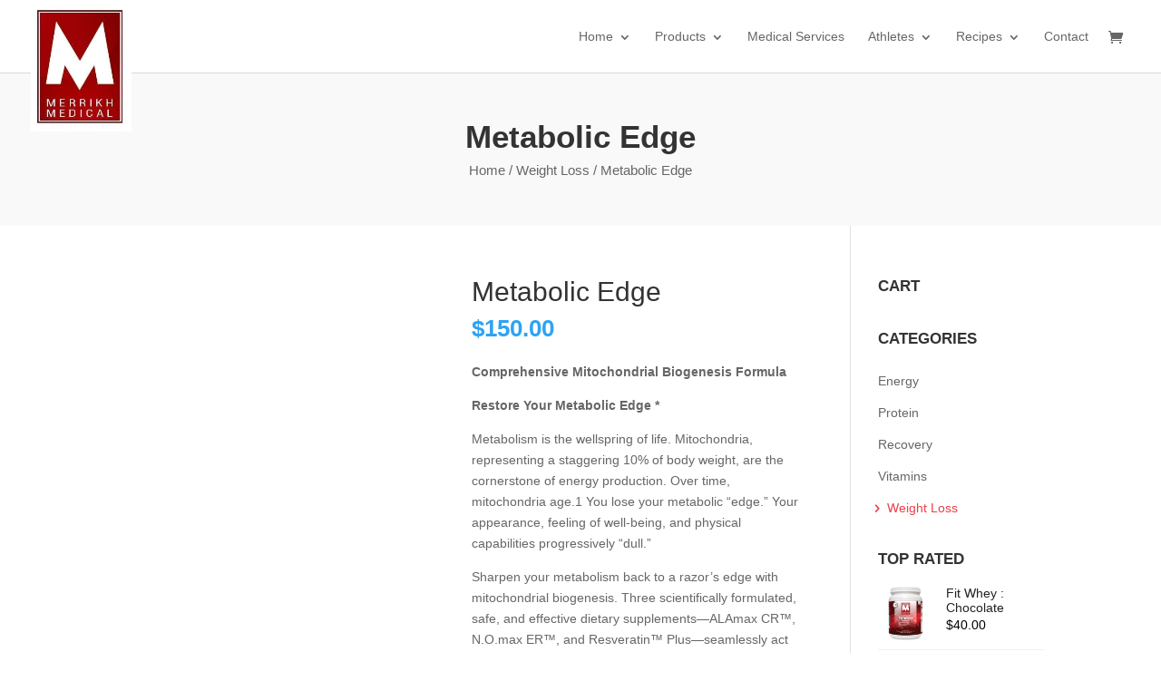

--- FILE ---
content_type: text/html; charset=utf-8
request_url: https://www.google.com/recaptcha/api2/anchor?ar=1&k=6LfGvYgeAAAAACeZJaVk0Ewg_we6U5MqS6TQkfrP&co=aHR0cHM6Ly9tZXJyaWtobWVkaWNhbC5jb206NDQz&hl=en&v=PoyoqOPhxBO7pBk68S4YbpHZ&size=invisible&anchor-ms=20000&execute-ms=30000&cb=wxtnizjcd4fu
body_size: 48992
content:
<!DOCTYPE HTML><html dir="ltr" lang="en"><head><meta http-equiv="Content-Type" content="text/html; charset=UTF-8">
<meta http-equiv="X-UA-Compatible" content="IE=edge">
<title>reCAPTCHA</title>
<style type="text/css">
/* cyrillic-ext */
@font-face {
  font-family: 'Roboto';
  font-style: normal;
  font-weight: 400;
  font-stretch: 100%;
  src: url(//fonts.gstatic.com/s/roboto/v48/KFO7CnqEu92Fr1ME7kSn66aGLdTylUAMa3GUBHMdazTgWw.woff2) format('woff2');
  unicode-range: U+0460-052F, U+1C80-1C8A, U+20B4, U+2DE0-2DFF, U+A640-A69F, U+FE2E-FE2F;
}
/* cyrillic */
@font-face {
  font-family: 'Roboto';
  font-style: normal;
  font-weight: 400;
  font-stretch: 100%;
  src: url(//fonts.gstatic.com/s/roboto/v48/KFO7CnqEu92Fr1ME7kSn66aGLdTylUAMa3iUBHMdazTgWw.woff2) format('woff2');
  unicode-range: U+0301, U+0400-045F, U+0490-0491, U+04B0-04B1, U+2116;
}
/* greek-ext */
@font-face {
  font-family: 'Roboto';
  font-style: normal;
  font-weight: 400;
  font-stretch: 100%;
  src: url(//fonts.gstatic.com/s/roboto/v48/KFO7CnqEu92Fr1ME7kSn66aGLdTylUAMa3CUBHMdazTgWw.woff2) format('woff2');
  unicode-range: U+1F00-1FFF;
}
/* greek */
@font-face {
  font-family: 'Roboto';
  font-style: normal;
  font-weight: 400;
  font-stretch: 100%;
  src: url(//fonts.gstatic.com/s/roboto/v48/KFO7CnqEu92Fr1ME7kSn66aGLdTylUAMa3-UBHMdazTgWw.woff2) format('woff2');
  unicode-range: U+0370-0377, U+037A-037F, U+0384-038A, U+038C, U+038E-03A1, U+03A3-03FF;
}
/* math */
@font-face {
  font-family: 'Roboto';
  font-style: normal;
  font-weight: 400;
  font-stretch: 100%;
  src: url(//fonts.gstatic.com/s/roboto/v48/KFO7CnqEu92Fr1ME7kSn66aGLdTylUAMawCUBHMdazTgWw.woff2) format('woff2');
  unicode-range: U+0302-0303, U+0305, U+0307-0308, U+0310, U+0312, U+0315, U+031A, U+0326-0327, U+032C, U+032F-0330, U+0332-0333, U+0338, U+033A, U+0346, U+034D, U+0391-03A1, U+03A3-03A9, U+03B1-03C9, U+03D1, U+03D5-03D6, U+03F0-03F1, U+03F4-03F5, U+2016-2017, U+2034-2038, U+203C, U+2040, U+2043, U+2047, U+2050, U+2057, U+205F, U+2070-2071, U+2074-208E, U+2090-209C, U+20D0-20DC, U+20E1, U+20E5-20EF, U+2100-2112, U+2114-2115, U+2117-2121, U+2123-214F, U+2190, U+2192, U+2194-21AE, U+21B0-21E5, U+21F1-21F2, U+21F4-2211, U+2213-2214, U+2216-22FF, U+2308-230B, U+2310, U+2319, U+231C-2321, U+2336-237A, U+237C, U+2395, U+239B-23B7, U+23D0, U+23DC-23E1, U+2474-2475, U+25AF, U+25B3, U+25B7, U+25BD, U+25C1, U+25CA, U+25CC, U+25FB, U+266D-266F, U+27C0-27FF, U+2900-2AFF, U+2B0E-2B11, U+2B30-2B4C, U+2BFE, U+3030, U+FF5B, U+FF5D, U+1D400-1D7FF, U+1EE00-1EEFF;
}
/* symbols */
@font-face {
  font-family: 'Roboto';
  font-style: normal;
  font-weight: 400;
  font-stretch: 100%;
  src: url(//fonts.gstatic.com/s/roboto/v48/KFO7CnqEu92Fr1ME7kSn66aGLdTylUAMaxKUBHMdazTgWw.woff2) format('woff2');
  unicode-range: U+0001-000C, U+000E-001F, U+007F-009F, U+20DD-20E0, U+20E2-20E4, U+2150-218F, U+2190, U+2192, U+2194-2199, U+21AF, U+21E6-21F0, U+21F3, U+2218-2219, U+2299, U+22C4-22C6, U+2300-243F, U+2440-244A, U+2460-24FF, U+25A0-27BF, U+2800-28FF, U+2921-2922, U+2981, U+29BF, U+29EB, U+2B00-2BFF, U+4DC0-4DFF, U+FFF9-FFFB, U+10140-1018E, U+10190-1019C, U+101A0, U+101D0-101FD, U+102E0-102FB, U+10E60-10E7E, U+1D2C0-1D2D3, U+1D2E0-1D37F, U+1F000-1F0FF, U+1F100-1F1AD, U+1F1E6-1F1FF, U+1F30D-1F30F, U+1F315, U+1F31C, U+1F31E, U+1F320-1F32C, U+1F336, U+1F378, U+1F37D, U+1F382, U+1F393-1F39F, U+1F3A7-1F3A8, U+1F3AC-1F3AF, U+1F3C2, U+1F3C4-1F3C6, U+1F3CA-1F3CE, U+1F3D4-1F3E0, U+1F3ED, U+1F3F1-1F3F3, U+1F3F5-1F3F7, U+1F408, U+1F415, U+1F41F, U+1F426, U+1F43F, U+1F441-1F442, U+1F444, U+1F446-1F449, U+1F44C-1F44E, U+1F453, U+1F46A, U+1F47D, U+1F4A3, U+1F4B0, U+1F4B3, U+1F4B9, U+1F4BB, U+1F4BF, U+1F4C8-1F4CB, U+1F4D6, U+1F4DA, U+1F4DF, U+1F4E3-1F4E6, U+1F4EA-1F4ED, U+1F4F7, U+1F4F9-1F4FB, U+1F4FD-1F4FE, U+1F503, U+1F507-1F50B, U+1F50D, U+1F512-1F513, U+1F53E-1F54A, U+1F54F-1F5FA, U+1F610, U+1F650-1F67F, U+1F687, U+1F68D, U+1F691, U+1F694, U+1F698, U+1F6AD, U+1F6B2, U+1F6B9-1F6BA, U+1F6BC, U+1F6C6-1F6CF, U+1F6D3-1F6D7, U+1F6E0-1F6EA, U+1F6F0-1F6F3, U+1F6F7-1F6FC, U+1F700-1F7FF, U+1F800-1F80B, U+1F810-1F847, U+1F850-1F859, U+1F860-1F887, U+1F890-1F8AD, U+1F8B0-1F8BB, U+1F8C0-1F8C1, U+1F900-1F90B, U+1F93B, U+1F946, U+1F984, U+1F996, U+1F9E9, U+1FA00-1FA6F, U+1FA70-1FA7C, U+1FA80-1FA89, U+1FA8F-1FAC6, U+1FACE-1FADC, U+1FADF-1FAE9, U+1FAF0-1FAF8, U+1FB00-1FBFF;
}
/* vietnamese */
@font-face {
  font-family: 'Roboto';
  font-style: normal;
  font-weight: 400;
  font-stretch: 100%;
  src: url(//fonts.gstatic.com/s/roboto/v48/KFO7CnqEu92Fr1ME7kSn66aGLdTylUAMa3OUBHMdazTgWw.woff2) format('woff2');
  unicode-range: U+0102-0103, U+0110-0111, U+0128-0129, U+0168-0169, U+01A0-01A1, U+01AF-01B0, U+0300-0301, U+0303-0304, U+0308-0309, U+0323, U+0329, U+1EA0-1EF9, U+20AB;
}
/* latin-ext */
@font-face {
  font-family: 'Roboto';
  font-style: normal;
  font-weight: 400;
  font-stretch: 100%;
  src: url(//fonts.gstatic.com/s/roboto/v48/KFO7CnqEu92Fr1ME7kSn66aGLdTylUAMa3KUBHMdazTgWw.woff2) format('woff2');
  unicode-range: U+0100-02BA, U+02BD-02C5, U+02C7-02CC, U+02CE-02D7, U+02DD-02FF, U+0304, U+0308, U+0329, U+1D00-1DBF, U+1E00-1E9F, U+1EF2-1EFF, U+2020, U+20A0-20AB, U+20AD-20C0, U+2113, U+2C60-2C7F, U+A720-A7FF;
}
/* latin */
@font-face {
  font-family: 'Roboto';
  font-style: normal;
  font-weight: 400;
  font-stretch: 100%;
  src: url(//fonts.gstatic.com/s/roboto/v48/KFO7CnqEu92Fr1ME7kSn66aGLdTylUAMa3yUBHMdazQ.woff2) format('woff2');
  unicode-range: U+0000-00FF, U+0131, U+0152-0153, U+02BB-02BC, U+02C6, U+02DA, U+02DC, U+0304, U+0308, U+0329, U+2000-206F, U+20AC, U+2122, U+2191, U+2193, U+2212, U+2215, U+FEFF, U+FFFD;
}
/* cyrillic-ext */
@font-face {
  font-family: 'Roboto';
  font-style: normal;
  font-weight: 500;
  font-stretch: 100%;
  src: url(//fonts.gstatic.com/s/roboto/v48/KFO7CnqEu92Fr1ME7kSn66aGLdTylUAMa3GUBHMdazTgWw.woff2) format('woff2');
  unicode-range: U+0460-052F, U+1C80-1C8A, U+20B4, U+2DE0-2DFF, U+A640-A69F, U+FE2E-FE2F;
}
/* cyrillic */
@font-face {
  font-family: 'Roboto';
  font-style: normal;
  font-weight: 500;
  font-stretch: 100%;
  src: url(//fonts.gstatic.com/s/roboto/v48/KFO7CnqEu92Fr1ME7kSn66aGLdTylUAMa3iUBHMdazTgWw.woff2) format('woff2');
  unicode-range: U+0301, U+0400-045F, U+0490-0491, U+04B0-04B1, U+2116;
}
/* greek-ext */
@font-face {
  font-family: 'Roboto';
  font-style: normal;
  font-weight: 500;
  font-stretch: 100%;
  src: url(//fonts.gstatic.com/s/roboto/v48/KFO7CnqEu92Fr1ME7kSn66aGLdTylUAMa3CUBHMdazTgWw.woff2) format('woff2');
  unicode-range: U+1F00-1FFF;
}
/* greek */
@font-face {
  font-family: 'Roboto';
  font-style: normal;
  font-weight: 500;
  font-stretch: 100%;
  src: url(//fonts.gstatic.com/s/roboto/v48/KFO7CnqEu92Fr1ME7kSn66aGLdTylUAMa3-UBHMdazTgWw.woff2) format('woff2');
  unicode-range: U+0370-0377, U+037A-037F, U+0384-038A, U+038C, U+038E-03A1, U+03A3-03FF;
}
/* math */
@font-face {
  font-family: 'Roboto';
  font-style: normal;
  font-weight: 500;
  font-stretch: 100%;
  src: url(//fonts.gstatic.com/s/roboto/v48/KFO7CnqEu92Fr1ME7kSn66aGLdTylUAMawCUBHMdazTgWw.woff2) format('woff2');
  unicode-range: U+0302-0303, U+0305, U+0307-0308, U+0310, U+0312, U+0315, U+031A, U+0326-0327, U+032C, U+032F-0330, U+0332-0333, U+0338, U+033A, U+0346, U+034D, U+0391-03A1, U+03A3-03A9, U+03B1-03C9, U+03D1, U+03D5-03D6, U+03F0-03F1, U+03F4-03F5, U+2016-2017, U+2034-2038, U+203C, U+2040, U+2043, U+2047, U+2050, U+2057, U+205F, U+2070-2071, U+2074-208E, U+2090-209C, U+20D0-20DC, U+20E1, U+20E5-20EF, U+2100-2112, U+2114-2115, U+2117-2121, U+2123-214F, U+2190, U+2192, U+2194-21AE, U+21B0-21E5, U+21F1-21F2, U+21F4-2211, U+2213-2214, U+2216-22FF, U+2308-230B, U+2310, U+2319, U+231C-2321, U+2336-237A, U+237C, U+2395, U+239B-23B7, U+23D0, U+23DC-23E1, U+2474-2475, U+25AF, U+25B3, U+25B7, U+25BD, U+25C1, U+25CA, U+25CC, U+25FB, U+266D-266F, U+27C0-27FF, U+2900-2AFF, U+2B0E-2B11, U+2B30-2B4C, U+2BFE, U+3030, U+FF5B, U+FF5D, U+1D400-1D7FF, U+1EE00-1EEFF;
}
/* symbols */
@font-face {
  font-family: 'Roboto';
  font-style: normal;
  font-weight: 500;
  font-stretch: 100%;
  src: url(//fonts.gstatic.com/s/roboto/v48/KFO7CnqEu92Fr1ME7kSn66aGLdTylUAMaxKUBHMdazTgWw.woff2) format('woff2');
  unicode-range: U+0001-000C, U+000E-001F, U+007F-009F, U+20DD-20E0, U+20E2-20E4, U+2150-218F, U+2190, U+2192, U+2194-2199, U+21AF, U+21E6-21F0, U+21F3, U+2218-2219, U+2299, U+22C4-22C6, U+2300-243F, U+2440-244A, U+2460-24FF, U+25A0-27BF, U+2800-28FF, U+2921-2922, U+2981, U+29BF, U+29EB, U+2B00-2BFF, U+4DC0-4DFF, U+FFF9-FFFB, U+10140-1018E, U+10190-1019C, U+101A0, U+101D0-101FD, U+102E0-102FB, U+10E60-10E7E, U+1D2C0-1D2D3, U+1D2E0-1D37F, U+1F000-1F0FF, U+1F100-1F1AD, U+1F1E6-1F1FF, U+1F30D-1F30F, U+1F315, U+1F31C, U+1F31E, U+1F320-1F32C, U+1F336, U+1F378, U+1F37D, U+1F382, U+1F393-1F39F, U+1F3A7-1F3A8, U+1F3AC-1F3AF, U+1F3C2, U+1F3C4-1F3C6, U+1F3CA-1F3CE, U+1F3D4-1F3E0, U+1F3ED, U+1F3F1-1F3F3, U+1F3F5-1F3F7, U+1F408, U+1F415, U+1F41F, U+1F426, U+1F43F, U+1F441-1F442, U+1F444, U+1F446-1F449, U+1F44C-1F44E, U+1F453, U+1F46A, U+1F47D, U+1F4A3, U+1F4B0, U+1F4B3, U+1F4B9, U+1F4BB, U+1F4BF, U+1F4C8-1F4CB, U+1F4D6, U+1F4DA, U+1F4DF, U+1F4E3-1F4E6, U+1F4EA-1F4ED, U+1F4F7, U+1F4F9-1F4FB, U+1F4FD-1F4FE, U+1F503, U+1F507-1F50B, U+1F50D, U+1F512-1F513, U+1F53E-1F54A, U+1F54F-1F5FA, U+1F610, U+1F650-1F67F, U+1F687, U+1F68D, U+1F691, U+1F694, U+1F698, U+1F6AD, U+1F6B2, U+1F6B9-1F6BA, U+1F6BC, U+1F6C6-1F6CF, U+1F6D3-1F6D7, U+1F6E0-1F6EA, U+1F6F0-1F6F3, U+1F6F7-1F6FC, U+1F700-1F7FF, U+1F800-1F80B, U+1F810-1F847, U+1F850-1F859, U+1F860-1F887, U+1F890-1F8AD, U+1F8B0-1F8BB, U+1F8C0-1F8C1, U+1F900-1F90B, U+1F93B, U+1F946, U+1F984, U+1F996, U+1F9E9, U+1FA00-1FA6F, U+1FA70-1FA7C, U+1FA80-1FA89, U+1FA8F-1FAC6, U+1FACE-1FADC, U+1FADF-1FAE9, U+1FAF0-1FAF8, U+1FB00-1FBFF;
}
/* vietnamese */
@font-face {
  font-family: 'Roboto';
  font-style: normal;
  font-weight: 500;
  font-stretch: 100%;
  src: url(//fonts.gstatic.com/s/roboto/v48/KFO7CnqEu92Fr1ME7kSn66aGLdTylUAMa3OUBHMdazTgWw.woff2) format('woff2');
  unicode-range: U+0102-0103, U+0110-0111, U+0128-0129, U+0168-0169, U+01A0-01A1, U+01AF-01B0, U+0300-0301, U+0303-0304, U+0308-0309, U+0323, U+0329, U+1EA0-1EF9, U+20AB;
}
/* latin-ext */
@font-face {
  font-family: 'Roboto';
  font-style: normal;
  font-weight: 500;
  font-stretch: 100%;
  src: url(//fonts.gstatic.com/s/roboto/v48/KFO7CnqEu92Fr1ME7kSn66aGLdTylUAMa3KUBHMdazTgWw.woff2) format('woff2');
  unicode-range: U+0100-02BA, U+02BD-02C5, U+02C7-02CC, U+02CE-02D7, U+02DD-02FF, U+0304, U+0308, U+0329, U+1D00-1DBF, U+1E00-1E9F, U+1EF2-1EFF, U+2020, U+20A0-20AB, U+20AD-20C0, U+2113, U+2C60-2C7F, U+A720-A7FF;
}
/* latin */
@font-face {
  font-family: 'Roboto';
  font-style: normal;
  font-weight: 500;
  font-stretch: 100%;
  src: url(//fonts.gstatic.com/s/roboto/v48/KFO7CnqEu92Fr1ME7kSn66aGLdTylUAMa3yUBHMdazQ.woff2) format('woff2');
  unicode-range: U+0000-00FF, U+0131, U+0152-0153, U+02BB-02BC, U+02C6, U+02DA, U+02DC, U+0304, U+0308, U+0329, U+2000-206F, U+20AC, U+2122, U+2191, U+2193, U+2212, U+2215, U+FEFF, U+FFFD;
}
/* cyrillic-ext */
@font-face {
  font-family: 'Roboto';
  font-style: normal;
  font-weight: 900;
  font-stretch: 100%;
  src: url(//fonts.gstatic.com/s/roboto/v48/KFO7CnqEu92Fr1ME7kSn66aGLdTylUAMa3GUBHMdazTgWw.woff2) format('woff2');
  unicode-range: U+0460-052F, U+1C80-1C8A, U+20B4, U+2DE0-2DFF, U+A640-A69F, U+FE2E-FE2F;
}
/* cyrillic */
@font-face {
  font-family: 'Roboto';
  font-style: normal;
  font-weight: 900;
  font-stretch: 100%;
  src: url(//fonts.gstatic.com/s/roboto/v48/KFO7CnqEu92Fr1ME7kSn66aGLdTylUAMa3iUBHMdazTgWw.woff2) format('woff2');
  unicode-range: U+0301, U+0400-045F, U+0490-0491, U+04B0-04B1, U+2116;
}
/* greek-ext */
@font-face {
  font-family: 'Roboto';
  font-style: normal;
  font-weight: 900;
  font-stretch: 100%;
  src: url(//fonts.gstatic.com/s/roboto/v48/KFO7CnqEu92Fr1ME7kSn66aGLdTylUAMa3CUBHMdazTgWw.woff2) format('woff2');
  unicode-range: U+1F00-1FFF;
}
/* greek */
@font-face {
  font-family: 'Roboto';
  font-style: normal;
  font-weight: 900;
  font-stretch: 100%;
  src: url(//fonts.gstatic.com/s/roboto/v48/KFO7CnqEu92Fr1ME7kSn66aGLdTylUAMa3-UBHMdazTgWw.woff2) format('woff2');
  unicode-range: U+0370-0377, U+037A-037F, U+0384-038A, U+038C, U+038E-03A1, U+03A3-03FF;
}
/* math */
@font-face {
  font-family: 'Roboto';
  font-style: normal;
  font-weight: 900;
  font-stretch: 100%;
  src: url(//fonts.gstatic.com/s/roboto/v48/KFO7CnqEu92Fr1ME7kSn66aGLdTylUAMawCUBHMdazTgWw.woff2) format('woff2');
  unicode-range: U+0302-0303, U+0305, U+0307-0308, U+0310, U+0312, U+0315, U+031A, U+0326-0327, U+032C, U+032F-0330, U+0332-0333, U+0338, U+033A, U+0346, U+034D, U+0391-03A1, U+03A3-03A9, U+03B1-03C9, U+03D1, U+03D5-03D6, U+03F0-03F1, U+03F4-03F5, U+2016-2017, U+2034-2038, U+203C, U+2040, U+2043, U+2047, U+2050, U+2057, U+205F, U+2070-2071, U+2074-208E, U+2090-209C, U+20D0-20DC, U+20E1, U+20E5-20EF, U+2100-2112, U+2114-2115, U+2117-2121, U+2123-214F, U+2190, U+2192, U+2194-21AE, U+21B0-21E5, U+21F1-21F2, U+21F4-2211, U+2213-2214, U+2216-22FF, U+2308-230B, U+2310, U+2319, U+231C-2321, U+2336-237A, U+237C, U+2395, U+239B-23B7, U+23D0, U+23DC-23E1, U+2474-2475, U+25AF, U+25B3, U+25B7, U+25BD, U+25C1, U+25CA, U+25CC, U+25FB, U+266D-266F, U+27C0-27FF, U+2900-2AFF, U+2B0E-2B11, U+2B30-2B4C, U+2BFE, U+3030, U+FF5B, U+FF5D, U+1D400-1D7FF, U+1EE00-1EEFF;
}
/* symbols */
@font-face {
  font-family: 'Roboto';
  font-style: normal;
  font-weight: 900;
  font-stretch: 100%;
  src: url(//fonts.gstatic.com/s/roboto/v48/KFO7CnqEu92Fr1ME7kSn66aGLdTylUAMaxKUBHMdazTgWw.woff2) format('woff2');
  unicode-range: U+0001-000C, U+000E-001F, U+007F-009F, U+20DD-20E0, U+20E2-20E4, U+2150-218F, U+2190, U+2192, U+2194-2199, U+21AF, U+21E6-21F0, U+21F3, U+2218-2219, U+2299, U+22C4-22C6, U+2300-243F, U+2440-244A, U+2460-24FF, U+25A0-27BF, U+2800-28FF, U+2921-2922, U+2981, U+29BF, U+29EB, U+2B00-2BFF, U+4DC0-4DFF, U+FFF9-FFFB, U+10140-1018E, U+10190-1019C, U+101A0, U+101D0-101FD, U+102E0-102FB, U+10E60-10E7E, U+1D2C0-1D2D3, U+1D2E0-1D37F, U+1F000-1F0FF, U+1F100-1F1AD, U+1F1E6-1F1FF, U+1F30D-1F30F, U+1F315, U+1F31C, U+1F31E, U+1F320-1F32C, U+1F336, U+1F378, U+1F37D, U+1F382, U+1F393-1F39F, U+1F3A7-1F3A8, U+1F3AC-1F3AF, U+1F3C2, U+1F3C4-1F3C6, U+1F3CA-1F3CE, U+1F3D4-1F3E0, U+1F3ED, U+1F3F1-1F3F3, U+1F3F5-1F3F7, U+1F408, U+1F415, U+1F41F, U+1F426, U+1F43F, U+1F441-1F442, U+1F444, U+1F446-1F449, U+1F44C-1F44E, U+1F453, U+1F46A, U+1F47D, U+1F4A3, U+1F4B0, U+1F4B3, U+1F4B9, U+1F4BB, U+1F4BF, U+1F4C8-1F4CB, U+1F4D6, U+1F4DA, U+1F4DF, U+1F4E3-1F4E6, U+1F4EA-1F4ED, U+1F4F7, U+1F4F9-1F4FB, U+1F4FD-1F4FE, U+1F503, U+1F507-1F50B, U+1F50D, U+1F512-1F513, U+1F53E-1F54A, U+1F54F-1F5FA, U+1F610, U+1F650-1F67F, U+1F687, U+1F68D, U+1F691, U+1F694, U+1F698, U+1F6AD, U+1F6B2, U+1F6B9-1F6BA, U+1F6BC, U+1F6C6-1F6CF, U+1F6D3-1F6D7, U+1F6E0-1F6EA, U+1F6F0-1F6F3, U+1F6F7-1F6FC, U+1F700-1F7FF, U+1F800-1F80B, U+1F810-1F847, U+1F850-1F859, U+1F860-1F887, U+1F890-1F8AD, U+1F8B0-1F8BB, U+1F8C0-1F8C1, U+1F900-1F90B, U+1F93B, U+1F946, U+1F984, U+1F996, U+1F9E9, U+1FA00-1FA6F, U+1FA70-1FA7C, U+1FA80-1FA89, U+1FA8F-1FAC6, U+1FACE-1FADC, U+1FADF-1FAE9, U+1FAF0-1FAF8, U+1FB00-1FBFF;
}
/* vietnamese */
@font-face {
  font-family: 'Roboto';
  font-style: normal;
  font-weight: 900;
  font-stretch: 100%;
  src: url(//fonts.gstatic.com/s/roboto/v48/KFO7CnqEu92Fr1ME7kSn66aGLdTylUAMa3OUBHMdazTgWw.woff2) format('woff2');
  unicode-range: U+0102-0103, U+0110-0111, U+0128-0129, U+0168-0169, U+01A0-01A1, U+01AF-01B0, U+0300-0301, U+0303-0304, U+0308-0309, U+0323, U+0329, U+1EA0-1EF9, U+20AB;
}
/* latin-ext */
@font-face {
  font-family: 'Roboto';
  font-style: normal;
  font-weight: 900;
  font-stretch: 100%;
  src: url(//fonts.gstatic.com/s/roboto/v48/KFO7CnqEu92Fr1ME7kSn66aGLdTylUAMa3KUBHMdazTgWw.woff2) format('woff2');
  unicode-range: U+0100-02BA, U+02BD-02C5, U+02C7-02CC, U+02CE-02D7, U+02DD-02FF, U+0304, U+0308, U+0329, U+1D00-1DBF, U+1E00-1E9F, U+1EF2-1EFF, U+2020, U+20A0-20AB, U+20AD-20C0, U+2113, U+2C60-2C7F, U+A720-A7FF;
}
/* latin */
@font-face {
  font-family: 'Roboto';
  font-style: normal;
  font-weight: 900;
  font-stretch: 100%;
  src: url(//fonts.gstatic.com/s/roboto/v48/KFO7CnqEu92Fr1ME7kSn66aGLdTylUAMa3yUBHMdazQ.woff2) format('woff2');
  unicode-range: U+0000-00FF, U+0131, U+0152-0153, U+02BB-02BC, U+02C6, U+02DA, U+02DC, U+0304, U+0308, U+0329, U+2000-206F, U+20AC, U+2122, U+2191, U+2193, U+2212, U+2215, U+FEFF, U+FFFD;
}

</style>
<link rel="stylesheet" type="text/css" href="https://www.gstatic.com/recaptcha/releases/PoyoqOPhxBO7pBk68S4YbpHZ/styles__ltr.css">
<script nonce="ny05eHGGw67fho68-GmIAQ" type="text/javascript">window['__recaptcha_api'] = 'https://www.google.com/recaptcha/api2/';</script>
<script type="text/javascript" src="https://www.gstatic.com/recaptcha/releases/PoyoqOPhxBO7pBk68S4YbpHZ/recaptcha__en.js" nonce="ny05eHGGw67fho68-GmIAQ">
      
    </script></head>
<body><div id="rc-anchor-alert" class="rc-anchor-alert"></div>
<input type="hidden" id="recaptcha-token" value="[base64]">
<script type="text/javascript" nonce="ny05eHGGw67fho68-GmIAQ">
      recaptcha.anchor.Main.init("[\x22ainput\x22,[\x22bgdata\x22,\x22\x22,\[base64]/[base64]/[base64]/ZyhXLGgpOnEoW04sMjEsbF0sVywwKSxoKSxmYWxzZSxmYWxzZSl9Y2F0Y2goayl7RygzNTgsVyk/[base64]/[base64]/[base64]/[base64]/[base64]/[base64]/[base64]/bmV3IEJbT10oRFswXSk6dz09Mj9uZXcgQltPXShEWzBdLERbMV0pOnc9PTM/bmV3IEJbT10oRFswXSxEWzFdLERbMl0pOnc9PTQ/[base64]/[base64]/[base64]/[base64]/[base64]\\u003d\x22,\[base64]\\u003d\x22,\x22eBVAw44DwpPDlMO0wptKT08hw7UNSEXDk8KuVzspeFlrTlZteSBpwrFUwrLCsgYLw44Sw48qwpcew7Ypw7kkwq8Pw43DsATCkTNWw7rDoENVAz4wQnQFwpt9P3UnS2fCoMOHw7/DgUTDpHzDgBTCo2c4Bn9vdcO5wpnDsDB/ZMOMw7NqwrDDvsOTw4hQwqBMKMOSWcK6FAPCscKWw71cN8KEw7tOwoLCjhXDhMOqLzDCnUomRiDCvsOqX8Kfw5kfw6PDtcODw4HCpsKAA8OJwrtGw67CtD/CgcOUwoPDrsKawrJjwpN3eX10wqc1JsOMPMOhwqsRw5DCocOaw58rHzvCi8OEw5XCpDzDqcK5F8Ozw5/Dk8O+w6nDmsK3w77Dig4FK3YGH8O/SRLDuiDCs3EUUmIVTMOSw6rDqsKnc8KVw7YvA8KhIsK9wrASwogRbMKtw70Qwo7CnFoyUUEawqHCvUvDk8K0NX7CpMKwwrEEwq3Ctw/[base64]/M8OMKMOUw5nDiArDm8O0wrYXw6JbLH5lw7PCoBsfWcObwowTwpLCgcK+H1U/w6PDiCxtwpfDqwZ6LUnCqX/DmcO+Vktvw6rDosO+w4IowrDDu2jCrHTCr3bDrmInBgjCl8Kkw5VVN8KNNRRIw700w6EuwqjDhTUUEsOJw6HDnMK+wq3DnMKlNsK/H8OZD8OeVcK+FsK+w5PClcOhW8KYf2NWwr/CtsKxIMKXWcO1ei/DsBvCgcOcworDgcOnODJZw5DDsMOBwqlJw4XCmcOuwrPDo8KHLF7DnlXCpFXDk0LCo8KTGXDDnEwvQMOUw6Y9LcOJSMO9w4sSw7TDm0PDmj8Tw7TCj8O/w5sXVsKNAyoQHMOcBlLCtTzDnsOSZTEecMKhRicOwpBNfGHDp2sOPnvClcOSwqIncXzCrW7Ch1LDqiADw7dbw6rDsMKcwonCjMK/w6PDsXnCgcK+DWzCncOuLcKDwpk7G8KsaMOsw4UXw4Y7ISrDoBTDhGsNc8KDIFzCmBzDgE0aezVww70Nw6tawoMfw5/DonXDmMK0w7QTcsK9M1zChjwjwr/[base64]/Cggk/CMKAbE/DhW7ClngZw6d3GcOdZ8O2w5rCoCLDmnkxKsObwpZ4VsO9w67DksKDwqN6GFshwqXCgsOrWClYRg/CvxokZcOEIMKMG3Z7w5/Dlx3DksK3dcOOdMKcIMOHG8OMNsOfwothwqRTFgDDoi4xDUrDjwbDiwkqwqESOSAyeTgyAz/[base64]/wrfCnMKVOh/CgcO/QRXCtsKbNAbCrcKGwofCh1rDnRnCjsOnwo1ew5HCjsORF0fCgCvCskrDtMOBwpXDpT/DlEEjw4wDCsOQccOnw7jDkBvDvRzDiGXDkgFgWwYNwqpFwo3CmwFtW8OtDcKEw5NNX2gXwpYWKyXDpz7CpsO1w7jDn8OOwrICwq8pw4xVc8KawphywozCr8KhwoclwqjCnsOGScKkasOZL8K3aSsLw68Aw4V5YMOswplxARzDisK7Y8Kbey7DmMK/worDg33CqMK6w4lOwqR+wpN1w4DCvQlmKMO8cxogJsKNwqF8MTIVwrjCmhDCijNAw7zDgxXCqVLCo1V6w786wqrDnFxINELCjGzCk8Kdw7F5w7FJMMKuw6zDt0DDscO1wqdhw47DgcODw4/CkDrDlsOywqICT8OVMTTCk8KRwppJaH4uwpoJbsKsw5zCrmTCtsOww7PDlEvDp8OyRw/Cs0jCuWLCsz5jL8KcVsK/fcKRVcKXw55aEsK2SxNjwoRIYcOaw5rDlgwzHn0gfFg/w4LDscKyw7srLMOpOAhOcx9lQcKwLU5zci5bLgtQwqojTcOuw4p3wozCncOowo9yTSFNFcKuw4hXwrXDncOQb8OERcODw7XCgsK1MXYpwr3CgcKgDsK2S8KIwp/CtsOKw6BvYUgSW8OaYD9xFVsrw4jCkMK7WlpBcFFxMMKLwpxGw4Fyw7gbwoIZw4HCnGwWN8Onw4oNfsO/wr3DuyAew63DslvCtcKnQkLCn8OKRRoPw4ZIw79Ew6h/X8KeX8O3CU7Ch8OfPcKoTyJKUMODwrgXw6l/CcOOTFYXwoHCv0IiI8KzBGjDuGfDiMK4w5/[base64]/Cn0HCjQ/[base64]/ScK/FMODMBk5w5B3eRTDv8KwQ8KRw50fNsOQW1PCkn7Cp8Ogw5LCvcOlwpkof8KCYsK7wpfDmcKdw6w8w7DDqArCoMKbwqEqEjZMOiMkwrbCqcK/[base64]/DjCbCvsKnwpoZNcObwr3ChDfCkcOFXgvDlX0xfiVTQMKIQMKcfGfDhwtiw6QKKivDoMOuw5DCjsOgORIKw4XDk3VnZRLCjMK3wpvCgsOCwp3DpsKIw7TDn8O1wrlTbmzCrsKQNHt8CMOsw5Qzw47Dl8OMw7rDpkjDlcKHwpPCvMKAwps2ZcKBdXLDkMKyJMK/QMObwq/[base64]/[base64]/DrGVvJTEwwrFDNcORwokuVsKLwqMsw55icMOnwo/[base64]/CqlrCjcOTwr/ClG1Nw6zCi3jCtzLDncOvfCPDj2tBw6jDmggyw4fDm8KOw5jDgmnCocOWw4htwpHDi0vCgMKkLR4Bw7rDgCrDu8Kje8KSO8KxOQ7Dq1pvbMOKdsOALivClMOGw6FpKHzDnQAKRcKGw4nDrsKEHcOqG8OdNcKsw4XCvEvDsjzDosKsTsKLwqdUwr/DmTRIcmLDoTjDunZqUXNJwpPDnlDCgMOSKDXCvMO/[base64]/wrAWFA3Dsz9qw5zCtApAwqp2TFwTw6gTw5VXw4PCo8KCf8O1ezEQw4QKHMKjwqbCtsOsdF7CmEg8w5U/w4nDkMOBPk7CksOHcFrDvcKYwq/CrsOhwqDCsMKAUMOqFVfDi8KKCMKzwpVmdx7Dk8OewpMLUMKMwq/DrTYJfMOgWsKiwpHCi8KJDQ/DtcK3AMKCw4DDjAbCvAPDrMO2PTYawoPDmMOIZC4rwpw2wp8JCsKZwrdiNMOSwobDpSjDmiw1GcOcw5LCgQphw5rCjQtOw6ZNw4gSw6YwK17CjRDCnETDuMO4ZcOqCMKNw4/CjcK2wrEfwqHDlMKVNsO8w61Zw7xyQTIUPUVgwp/Cg8KxAQbDscKOScKFIcK5LlLCl8OvwqzDqU0UW3LDi8OQccO1wowqYDfDqkhHwqXDpSrCgn7DnMOYbcOsUFDDuQXCpB/DpcOjw4bCo8OvwqDDrysVwqLDrMK9AsKVw5dxe8KCd8Krw480LMK/wqFsVcKCw5PCq2oMKD7CvMOzYTRVwrFyw6bChsKzH8OMwqUdw4LCm8ObMVUsJcK9XMOCwqvCuVrCpsKgw4zCksO5OsOVwqzDlsOqSQvDucKSM8OhwrE+CBU/OMOfwox5JcKtworCti/CjcKyfwzCkFDDk8KNA8KWwqTDv8KEw6c1w6chwrAGw7ITwr/DrndUw5nDr8KGXzpnw6IXwq04w48rw6caBMK4wp7CmypCOsKEP8KRw6nDr8KTHivCnQzCt8OYIsOcJETCnMO/w4/Dp8OdRljDlEALwrwqw43Cn2hJwpI1dhrDlcKAX8OpwoXCkGYbwpg8YRjChjLDviMUJMK6AxHDlx/DpBTDjsOlUcKhcgLDscOgBQImKcKIMWzCisKERMOKYcOuw69kMB7CjsKhHcOKHcODwqTDrsKAwrrDiHTChX4WIcKpQUfDusKEwoM3wpTCrcKRwqfCpixfw4gYw7rCs27DmWF/GCxkOcOtw4bDm8ObLMKBIMOcTcOTYAwHXDxDG8K3wqlJHTrDp8KCwoXCo3cLw4LCqltmAsK7WgLDl8ODwpLDssK8ChgnMcOXVkrCuRQXw53CnsKDG8O9w5LDoQPDpBHDpTXDjQHCqsOcw77DtcK8w4oiwqDDlGzDsMK5Ol9Iw70cwoTDt8Orwr/[base64]/[base64]/CvmLDtgnCgcObw64uGMOQNsOqw5MlaA3Cr3cwN8OBw7AdwrTDrGDDlUPDusOawq3DiUfDssKNwp/DsMKfQSVvKcK5w4nCkMKxdT3DgyjCqsOKQGbChcOidsO0wr/Cs3bDj8OSw77Cji1Dw5wnw53CrsOiwq/ChUhTL3DDjwXDlcKGfMKUJyZDJQwJcsKvwpEPwrvCuHkyw4lKwpFOMURjw4cvGibCl2PDmEBCwrZRw5vCm8KkesKeBgoFwqPCvMOKH1x5wqcVwqpFdyfDlMOYw5sUWsOywonDiGRvNsOdwqvDqEpQw79JCsODAkjCjGvDgMO9w5lFwq/[base64]/CgcKqID3ChsKtTsOhwo3CmUMcUsOCw6vDgMKuwovClBjCksOVQ3VgQMO1C8K9fR5zRsOODy3Co8KFBC0nw4USJXgmwoLCg8KWwprDrcOdHmtPwqAowrE8w5/CgigswptewpTCpcOTX8K6w5PCiwXCqMKrJwQTecKKw7TCtnoFRQDDm2PCrX9Mwo3DqcKMag7DjwcxF8KrwpHDiUnDkcO2woJYwqsBcWwWCUYMw7zCj8KBwpNRPm/CvCzDqsOMw7zDinfDtsOuJS/DjsKtZMOdSsKswpHCoAvCvsOIw47CsgXDoMOWw4fDsMKHw6dMw7MJY8OyTXbCqcKwwrbCtE/CvMOqw47Dui88P8Oiw5TDkk3ChyLClcKUK2XDo17CusOGQlXCulcvecK2wobDmhYTSgjCisKOw7wFYEkZwqzDrjTDiWlaCmNIw4HDtyY/Zk55NyzCkwJZw47DjHLChRTDv8KUwoXDuFkXwoBgZsO5w6XDh8KWwqDCh001w7p2w6nDqMKkQ3AbwoLDnMOewqPCv1/DkMOHcUlOwrF4Ej8Jw4PDkU4bw6NZw4ksccKTSHEgwphaLcOaw54vDsO6wp/DncOww5cPw5TDi8KQbMKiw7jDg8KTBcO0RMK0w6A2wobCmjQPJgnCr0kQRhLDkMKGw4/[base64]/DsX/ClcKewqbCs3Ubw7ZcwrrCtErDq8KHwrpHJcOZwqXCqMK+bg3CqUVxwr/CuWtta8O2w4koVhfCl8KXWHDDqcOjfMKKSsOtMsKVekfDusK1w5/CocK0w4LDuAxtw6ROw6tjwqcZdMKow6IJJ1rCi8OYV2DCpRoSNC4iaArDl8OVw7fCnsO7w6jCqFzDvkhrJzvDm35fAMOIw6XDuMOhw43DssOqD8KtcXfDoMOgwoxcw6o6PcO/[base64]/dsOLdgVNwpV1w5fDuXvDr1AyCVvCkWXDvRkcw6gbwqPCjCUMwqjDrcO7wrgvKQPDuzDDisKzD1/CjMKswrEbG8KdwoPCmxlgw6hWw6bDkMOAw4AxwpVpMl/Djmkjw41hwqzDn8OVHGjCrkYzA23CjsOFwqIqw53CvAjDgcOpw7HDnsKoJkNswo9lw6cHA8Okc8KIw6LCmMOtwrXCnMOew4UWUEfDqSVSDjN3w4Une8KowqB5w7N8wr/[base64]/Dkg5dwo0lZ216wrhTw6djAMKedsOHw4LCkcOjw45Sw5nDnsOTwrTDq8O6XzbDpwjDmRs/fBwkA0vCmcOyZcK4UsK1E8O+H8Ohe8O+DcOAw5XDkCMvTcK4dGFbw6PCkQnDkcOSwqHCn2LDrQk5wp83wojCvho0w4HCtsOkw6vDg0LCgnLDkWTDghMBw7/Chm8KNMKqQQLDtcO2JMKuwqrCkRI0RcKgHmLCmmLCoTcww5Viw4jDsSTDhH7DqE3CnGIhTsOmBsOeIcOEcXvDlsO7wp1Tw5zDnsKZwpLDocODwonCk8K2wpTDvsO/wpsxMA0oFSzCsMONEn0twqsGw4wUwpnCpz3CrsOIMl3CgFHCi1fCqzdvRADDvjd7fhohwp04w5o8dCzDocK1w4DDsMO1CEtzw4psIcKgw4AKwp5eTsK7w73CqhU2w61twrPDsApyw4p9wpHCqzHDtn/[base64]/ChTvCtjZ0fT0ff37CtzrDlTPDnwVNMcOOwphxw4jDsHrCrMKRw7/Dj8KufVbCiMOfwrliwoDCjcK/wr0tRMKVUsOYwp3CpMOXwphaw70nCsKNwrvCqMKFCsODw68TEMOmwr1XRz7DpBPDhcOVSMOdNcOJwpTDuj8AUMOQbMOvwoVCw65Nw6dpw6BnMsOtInHCkHVnw4I+WCIhKE/[base64]/DjS7CucKVQn0tesOnw6Ihw73Ck04pY8KDw6tJChHCj3kXGClJdwrDhsOhw7nChF3Dm8Kow70cwphewqhxcMOzw64owp4RwrzDo29QJsKqw70/[base64]/[base64]/Cpyh+UWwNEsOvVcKRw50pBG/DoDzCkl3DtcOIwqbDvQEIworDlkjCvz/CkcKBDMOCScOjw6vDvcOtU8Kow7zCvMKdMMKgw4FBwpUxIMK/[base64]/CvXZUaEbCmlh8w7rDusOFw61rwqbCqHw0WsOGb8ODdkAowr03w5TDi8O1BsO7woQXw7snXcKzw7spaxVOEsKvA8Kxwr/DgMOHJsKEQkzDtFJFGC8mWWp7wpvCs8OiN8KqBcO3w5bDhR3CrFXCuCNLwqRpw6jDi0chAgx+fsO+UT1Ow5nCk1HCn8K1w7wQwr3CjsKYwovCo8K1w7IswqnClkt0w63CmsKlw5bCksOfw4vDkRwiwq5xw6bDisOmw5XDsWTCj8OCw5dVDD4zKV7DjltDZi/DpTTDrzJpXsKwwonDvkfCoVEZPsKxw7hvVMKDOibCi8KCwrldGcOtKCDCp8O/wo/DrsO5wqDCtRbCrX0aQA8Sw7TDl8OdCMKNTx9TMcOCw5l9w7rCmsKKwqjDpsKMw5bDicKbIAXCj1Qrw7NRw4fDo8KEPRPCqX9dwo8qw4TDkMOjw5/Cgl0/wprCgQwDwpZ+FmnDv8Ksw7/ClsOPDiZCC2RVwojCgcOoJALDkBlPw7PClG9Fw7PDtMO0fkTCrRPCqHHCogXCisK2Z8K/wro4KcKObcORwoI9asKjwrpkMsKow45RWhTDu8OrecOZw7JzwpJNO8K9wo/[base64]/wpUxL8Okw7jCmcO6McOgO3xKwqXCvMOOw5/DohnDqwDDg8KlYsOWMFYHw4LCncOOwrUuElxXwrPDo1XCk8O7V8O9wqROXQvDtT3Cq0dlwqtkOT9pw4xow6fDmsK7E3XCsFTCk8OgZQTCoHvDjsO+wq9fwq7DqMOSB0nDh2xuHwrDq8O9wrnDg8OYwr97UMOCR8K4woBAIgUqY8OnwrQ+w75/HGQeOi5Ke8O0w5hFdksRCVTDvcOdf8OSwpPDhR7DkMO7bGfCgDbCgy9ANMK2wrwUw6zCq8Kwwrpbw5gLw6QcHUI/DXtTKnHDqsOlNMK3c3AjKcODw74da8Oiw5pRNsKWXH9mwrgVOMOfwoTDucO3ZEkkwqchw4XDnjDCtcKNwp94FTXDpcKYw6DDsXByNcKZw7PDiUHDoMOdw6Rgw6YOCnjCq8KTw6rDg0bDgsKBecOTPiNVwo7DtycEcnkHwpFqwo3CrMKPwo/DvcK6wrDDr2rCvsKXw5Myw7gjw4VHJ8Ksw5DCg0PCgg7CnhViA8K7asK1JHgdw4EYbsOgwqQMwoZcXMKEw5wGwrxIcsOYw45DXMOaPcO4w4UAwpJibMOcwrpfMBt4UyJEw7YxeBLDjgMGwqzCv1/Cj8KaYhHDrsK6wqzDosK3wpI3wrgrASRsSRhZBsK7w7kjQwspwqNWB8Kow43CuMK1chvDuMOKw4QdH13DrzAAw49ww4RaacK8wqLCixsvasOYw6EIwrjDtR3Cn8OJOMK/O8OwMlfDtVnDu8KJwq/Cjgp0R8Omw6nCocODP2vDjMOewpcywqbDmcOVE8OXw4XCrcKjwqDCkcOsw57CrMOBfMO2wqzDqTFZYVTCtMKywpfDjsObDmMwLcKOUHluw6QGw5/DkMOSwo3CrWjCpEotw5FRKcKyD8O2XMKJwqNjw63Ds08+w6lkw47ClMKqw4MUw7AYwo3DlMKjGT4swowwb8KYb8OgY8OYQijDtj4DTcOmwq7CpcOLwogPw5YuwoVhwrpAwrorfkbClhBaTS/[base64]/ClRQvKMKjwqYow691TlvCin/CrsOewozDk8K1wqzDjQ5Uw47Cpzwrw6YPQn57YMKvKMKRHsOtwqPCjsKxwqPDnsKPJlFuw55GEcOcwonCvG0/Y8O+RsOaZ8KpworCkMOOw5jDmFgZDcKZCsKjT0cNwrjCosOmGMKhZsK2PHAcw6nChzUqJjgywrjChUzDl8Kvw4rChn/CuMOTIQXCrsK7N8K6wq/CsXVbasKLFsOyPMKSL8Ojw4XCvlDCmcKOZEgJwrptHcOvFnA4A8K9N8Kmw5fDqcKiw4fCncOcFcK2cTlzw5/DncKiw5hiwrrDvUzCqsOLwp7CqFvCtQ7DqE4Mw4HCqFdWw7LCrB7DuXdhwqXDmHbDncOwf1HCn8K9woM3cMKqOk9oFMKOw4E+w6PCg8K1w67Ctz05R8Okw6rDjcKvwohbw753UsKYclDDkmvDksKLw4/Ch8K6wo1AwrHDoWjDoAbCiMK5w4U7RW4YblrCimjCqwPCqcO6wp3DkMONCMOzb8Ojw4skAcKbwogfw7F6wpNqwr05PsOxw6DDkSTCoMKoMkw7DsOGwpPDlBcOw4BudMOQQcKtIm/CrCVrd1XCvh9Jw7MwV8KaDMKLw4HDl33ChBbDusK5UcO+wrHCt0PCpk3ComfCvC1sCMK3wo3CohsrwpFAw6jCh3ZSJU43BiFawpvDmxrDpsOdcjLDp8OcAjdcwrwvwo9Mwp5iwpHDqVQ/w5DDrzPCocORBmvCr3kTwpjDjhwXOHzCjDM2KsOkR1nCuUV6wonCqMKAwrhASVjCjkwMZ8KNCcOXwqjDpg3CunzDqMO6csK+w6XCt8OFw7VVNQDDsMKkasKZw4RsLcOfw7MGwqnCicKiZsKWw5crw5onRsOybF3DssOrwoxDwo/DvsKSw7LDhcObMQ7DuMKlFDnCm1LCg2bCi8KTw7UDQsOBCWEFCT96MxQXwoDCphVbwrHDkULDhcOtwphGw6jCqlcvei/Dnm0DF3XDtjoVw4QhBm7Co8KMwpbDqBdWw7c4w43DgcK8wpLCsCXCosOQwoYawr3CvMOBYcKRMCMBw4A3AsKAccKJZ2RGLcKxwr/[base64]/G8Otwq8uAGVFMTFfwpFBw7BCworCuxYdTsK6UsOpRcOBw6TChidZE8KvwpbCtMKlwpfCjsOow6jCpGd8wr5iNQjCh8OIwrBhIMOtRy9Yw7U/e8OCw4zCgGkGw7jCkzzDrsKHwqsbEW7Cm8KVwptnT3PDp8KXAsOgdsO/w70rw6khMiXDn8O/E8O9OMOubHPDrlYtw5vCtMOYTHbCqGHClxRFw7HCujwuI8OqAcO7w6LCsmktwo/DkFjDq3zClEbDt0nCphvDgMKIw4o2WsKXXETDti/DosOMXMOWDkXDvVzCk3zDsC/CoMOAJiNtwpdRw6nDqcKZwrLCtj/CgcOfwrbClcOuSHTCiDzDqcK2AMKLcsONeMKrfcKJw4/CqcORw4tlJkbCtAbCnMODT8Kswq3CvcOcOGccR8Ouw4hJfSccw5I4WU/DmMK4GsOKwppJRsK5w4F2w7XDgsOKwrzDrMOXwrrDqMKRQkDDuHw9w7TCkUfCu2XDn8OgA8OqwoNSLMKFwpJQYMKdwpdDJ3NTwopJwp3DksK5w7vDjcKGZTARDcKywqLCgj7Ck8OpSsKhw6/DkMO5w7fDsTXDuMOlwp92I8OTWVENJsK7P1jDlUQVU8O/LMKOwrB+HMObwoTCiTp1IV4gw7cmwpHDj8O9wpXCscKfZSAVEMKkw6d4wonCtgY4esKpwqXDqMOOJQ0HHsOMwpgFwqbDi8KOcljCn1vCkcKbw6xLw6rDjcKlB8KOeyPDksOaHmPChMOBwr3ClcKuwrMAw7XCn8KdVsKPSMKeSVzDssOWeMKRw4QbXixgw77DksO6Amd/[base64]/ZcKsAsKUB8KRw5kZCcKlwo/DpcOgXkTDikTCsMKSP8Kzwrc2w6XDvsO9w73Cg8KUCWrDpcO9I0bDm8Ksw7zCu8KUWE7Dp8Kuf8O/wrotwqDChMK9TxjCg2R4ZMKCwofCrhnDp1FXbSHDpcOSWiHCuXnCisOiJyg9D3zDuxLCtcKTQhTDu3nDrcOsWsO9w5YMw5DDq8O/wotyw5TDhxdnwp7DpE/DtjDDlcOEw6QLSSrCu8K4w4TChRjDisK8VsOEwos+CsO+NVfCusKyw4/DumjDp2RFw4J5NFNnN0gowoEUwqXCmE92OcKXw7p0a8K8w4XChMObwrzDqR5owpUvw6Ekwq92YhbDsgcyGcKOwrzDhi3DmztFKGXCp8K9NsOjw5/DpVjClGpqw6gXwrjCshHDmgLCu8O6QcOmwrIZf1zCj8OCU8KGcMKiUcOGX8OKQcOgw6jCgQRew7V/RlIdwq5ZwrkmFEB5NMKBLcK1w5rCnsK4cV/DtisUZQTDp0vClUzCmsOZe8KxChrDhQxsMsKdwpPDt8OCw6RyZwY+wrMwICLCnGhtwpoDw5VkwqrCnFDDncO3wqXDs1/DiVlvwqTDqsK0UcOAFzfDu8Kkw6oZwofCoD4DXsOTBsKVw5VBw4Amw6FsMcOiS2QXwr/Dv8Onw4jCqhPCr8KawrgvwotgbzpZwqgvL0N8UsKnwofDlArCssOZKMOXwrgkwqzDvRkZwobDqsKAw4FkJcOYHsKIwqxCwpPDrcKOAsO/NRBZw6YRwrnCocOwFsOcwpHCpMKKwqvChVUjMMKGwpsFayE0wqfCmSvCpTTCjcKoC07CtnXDjsO9CgcNZjw5I8KGw7R+w6BaGQPDozZew7LClQJgwrHCoQ/DgsOmVSdpwqY6c1o4w68qRMKya8KVw4tvFcOGMDTCtVx6NAfDlcOsNMK3eng6YiPDkcO7G0jCrXzCpWfDnDg+wqLDmcK/J8O6w5DDj8K1w7LDnGEIw6LCnTvDli/ChzJdw5sSw7PDvcKDwqDDu8OaR8Knw7rDgsOhwoHDoUEncxfCqsKJUcOKwoZ3IHh9wq4cImLDm8Oswq/DssOTMR7CvjvDj2/Cm8ODw7oGSx/DrcOKw6tSw4bDg1oDKcKgw6s3LBPDtU9LwrHCucOeBsKMU8KCw6seVsO2wqHDqcO8w6VVbcKWw4XDpgZ/[base64]/DlFvCmEIma8OvecKSw4HDvMKKQVTDqcKlXHfDrcO6BsOFICsrNcOywqrDr8KVwpTCr3DDlcOpL8OUw6/CtMOpPMKZRMKZwrZ1SElFwpPCmnvCjcO9b3DDjXzChWgfw5TDiggSO8KrwpjDsGHDpxA9w6EOwqPCkFPChB3DiQbDgcKQDsOqw7dkWMOFFHzDksOdw4PDl1YGO8OAwpjCuHnCkXAfOsKZdn/CmcK8WjvCgB/DrcK/F8Oiwop/FCLCtWbCuzRaw6/[base64]/DvhTCkkJ6C0HCiMONA1tlRkJhw4/DhMOHKcOOw4glw6AIGVN3VcKufcKDw4jDlsKGKMKFwpkuwovDtADDqMKrworCr3szw5VGw7rDlMK8dnQzHcKfOcOkacKCw41Sw6lyLxnDvyoTbsKjw5wCw4HDhXbCoSLDs0fCj8Orwo/DjcKjay9qacO3w4rCs8OxwpXCp8K3NjnCkArDhsOpc8Oew5dVwqXCg8KfwoNQw7RgVBwMw5HCvMO7FsOuw61pwpDDsVPDkhPCtMOIw43DuMOCUcKDwrs4wpjDqsOnwqhAwp3Dpg/[base64]/PMKVBsOCwoTDnDzDmsOqwpxcw4FJw4rCtiXCs2ATEcO3wqTCtMK2woA9XMOLwp7DrsOkFx3DghvDlQbCglclThTDjcOnwpIIEmzDgQhXGlQMwrVEw43DsAhzZcODw6JadMOhVWMLwqB/ZsKzwr4wwqEGZEF9QsOqwplCekDDv8K7CsKWw74OBsOhwqYrcGzDllrCkR3DqBHDnHIcw7IEacOswrQGw68qbX3CscObV8K1w7nDjXPDlQdww5PDsWnDmHbCgsO5w47CjR8Tc1/DnMOhwppOwr9SDMKgMWrDuMKtwrTDsjsuUW3Dl8OEw75uNHLCtsOmwqt7w77Dv8OcXUJmScKfw4htwpTDp8O+P8Ksw5XCm8KTw6hkVn9kwrLDizLCo8KcwrHCicKdGsOow7PCrgF8w7DCvVgtw4TDjnByw7Imwq3DiSITwpMlwprCvcO+eiDCt1/CgzTDtiImw6HCkGfCuR/Dp2nDpcKsw6PCj3M5VsOHwrvDqglGwqjDpQfChjjDt8KsfMOVPGnChMO2w4XDiE7DqhwLwrQZwqXDocKTIMKBUMO1TsOawqtSw6s2wpshwq5tw7LDgwXCisO7wrbDrcO+w7/Dg8Ouwo58ICTDjkFdw4hbOcO4wrpJR8ObQWBlw6I4w4Ftw6PCkybDpyXDrnbDgkciBh5TPcKOVzPCs8O2wqJZL8OWMcKSw5vCkkTCnMOYSMOTw5w3w4U6J1Jdw7xxwqtuHcKoOcO7ZllkwoPDj8OVwo/CiMO5LsO1w7jDicOjRsK0XHvDvSvCoTbCrXfCrsOswqbDisOOw5bCnTlYCy4tI8Kjw6zCqjhXwotTOiTDuznDscO7wqzCjAXDilbCt8KEw53DkcKbw53DqRg4ecOKY8KaOijDtCvDrHzDiMOsWhLClgBDwoB4w4/CqsKQC1RWwqYVw4PCo03DiH3DuxbDmMOFXD3CiWEWGGYpw7ZKw5vCnMOPUA5bw4waMU8CSl8SExXDpsK+wr/[base64]/[base64]/[base64]/BXTDmRgJw5jCjE/[base64]/CnF8LO2Ajw5HDvVRTSxfDpcO0Z0LDnsOSwqwRw5ttUMOWeDFhaMOSEXtVw6pkwpAow7nDrcOEwpo3Kwt/[base64]/Cv2bCosOmb8O7wqxFSiLDjMOIw6B5w74aw7rCh8OsQ8KsaBZRWcKTw67Cu8Okw7YCX8O/w57CuMO1b19BZsKQw6AEwrA8NMK7w5Qaw5c3XsOWw6YEwo18FMO0wqE/w77Dny/DsUPCu8Kpw64AwpfDkCXDpw5wTMKXw7dFwqvClcKZwobCqGLDi8Kzw4F6YRTCmcOnw4vCgVPDnMOXwqzDnz/DlMK3fMOeVGIrRUbDkAPCqcKVXsKpAcK0SGR6SR5Cw4pAw7XCssKREMOpFsKww4tdQwRTwrpcIxHDhQ9hRnHChBvCpsKCwrXDqsODw5t/NmbCi8KJw4nDhzcNwrsSEcKDw7XDsDjCkQdsBcOAw54DAUYCK8OdA8K7LAnDtgzCjhgVw57CrG9+w5fDsT5zw4fDoEk9czIvC3DCosK9AjdVSMKRWCAQwpFuAwcLZndSP3Vlw6nDtcKBwqbDsW3DoyZmwrYdw7TCpkTCo8Ovw7gsKgI5C8Ojw4/[base64]/M2kOCMOiwoBhw4EOCHrCpMOLWzxJIcKmwpXCtyNLw49DG3kzZk/DrGPCisO5w77DqMOtQzjDgsK3w4fDn8KINzVqLlzCuMOXdgTCtV4Aw6N/w51eFSvDhcOAw5tgNGN7NcK9w7VvNcKaw7haIm4iIy/[base64]/[base64]/w7wbwpFawr3CigvCr8OmCh4Xw7XDtMK7Vzg1w4nCusO5w4ICwrbDjcOEw6DCjXkgU2nCki8swrDDnsOaPRzCsMO2ZcKJG8OewprDtQllwpDCuFY0PVXDg8OmUUJOTEpgw5QDw6dLV8KDWsKIKAcaJVfDrsOXQUo0wo8Tw7haHcOBSFs5wpfDrip/w5jCo1p0wpLCssKrTCZHXUMfOA85woDDqMOGwp5lwq3Di2LDgsKhfsK3LU7DjcKuUMKMwoXChhHDssOMQcOqFXjCmjDDs8ORKS7ClAbCo8KZTMK4OlU3Q2FJIVLCuMKDw4xywqR8PypIw7nCmsKMw5vDrMKvw67Cjy46B8OyMwTDuC5Kw4TCk8OvVsOaw73DiT/DkMK3woZTM8KZwqfDlsOJZxYSSMKuw6HClyQOY2k3w4nDgMKwwpAdf2/DrMK5w53Di8Orw7bCiCxbwqhEw4/CgArDrsO/[base64]/CknTCpU9Ew4XCv8Klwpoaw6bDlsKnOWxvDcOCRcO6wqxVC8OAw5pfB1Eqw7fCowoaQsOEccOoOMOFwqMHYcKzw5DChTRQABwTBsOWDMKNw7kvM1PDlnMOLsOvwpPDmVPDsxQkwoTDsyzCi8Kew7TDohg9QlJWCcOUwoM4CsKWwoLDucK8woPDjAZ/w403LgFoF8Ovw4bChlwyZ8Kew6TCi11VHm7CiAM5RMOiCcKhSQTDn8ORSMK6wrU2wpbCjgPDoVEFDT9ZOmLDmsOxCm3DosK5A8KhFmZGLsK4w6J1WMOJw4Juw4bCtA7CrMKOb2/Cvh3DoljDpcKxw7h0ZcKRwr7DsMOdLcOvw5zDjcOCwoljworCvcOIOjc4w6zDp3sUTBTCnsOfI8O8dBw0UcKiL8KQcEMYw6EFQTLCvxXCqk3CpsKAGMO0LcKbw559LEB2wqwHEcOzLlclUTjCksOmw7R3CGVXwoJswr/Dh2DDlcOSw4TDnGJuJTA5XCwmw7BXw6sFw4IEHsOKUcOGasKBbF4fKD7CsXhHZcOrRxQpworCrhNFwq/DiBXClGTDgMKKwoTCvcOFIsOGQ8KpLFDDrXfCvcOsw6/[base64]/I0JIw5AGcklcOsKowoHCqwZXUFU2wr3Do8KCKQMPI1gGwpbDusKDw6zDtMO3wqASwqPDosOEwpQJIsKHw57DlMKmwqvCgFhEw43CgsKMRcO7IcOew7jDkMOeXcOFWR4iRDnDgRt2w6wKw4LDoUnDpDnClcO7w5/Dvg/CsMOPTivDggkGwoB4McOABlTDoHrCiHtLFcOAOyLCiD9Sw4vCoys/w7PChBHDhnttw5tfXl4FwqwHwoBYfjXDiFFAf8O7w78TwrPDqMKyG8KhUMOLw6zCjMOecW5mw5bCl8Kpw49Nw7fCoWDCucOaw7xowrdYw7zDgsOWw584aVvChAYlwoU1w7/DtsOWwpsoPzNowotvw67DhSnCt8O+w5YiwqF4wrZYaMOKwqnCqQl3w5o5Z2stw4HCunTCtxUqw7onw4zDm1vChCDCh8KOw5ZwdcO8w4LDqkwvMsOcw5Q0w5RTTsKnbcKkw5N/UB5awr4bwpwZBC13w5cFw7YIwp4Rw7YzGTEiTQFuw7c/[base64]/CtcOiAMOjVMO5w5/CnHrDm8KFOMOsw6VXVcKrQgDCnsKvKzhmMsOYPBPDpcO9fSPCicK1w5PDs8OWKcKaH8KhUU5gOhbDmcKgNgbCs8K+w6DCisOuQQvCiTw4MMKnLETChcOXw60LL8KIw7dtDcKHRMK5w7jDo8KmwpPCrcO7w59rb8KCw7AdJTN+wr7CgcOxBT9/[base64]/Ct3oKwqwTw7ZVw6XDggPDsQXDn8KVCHR+w7/DvMOGw4nCpifCusKgSMOmwo1awqEsUC9+XMKow6LDl8Odwq7CnsKKEsKJdzXCuQdAwrLCmsOGLsKQwr1Dwqt/ZcOow7J9X3jCkMO+wo1gQ8OdMwPCscO3dQc0UlY6HVXCtlgiKx3Dm8ODKFJoPsOYWMK9w6/Ch0DDn8Omw5I0w5XCsAPCusKjNWvCnsOBXsKMEHvDnm7DqE56wr5rw61Zwp/Cu1nDnMKqdifCssOlPAnDoA/DvV0nw5zDoA4jwqYFwr/Dgh4gwoZ8WsKBWcORwp3DvDhfw5jCpMO0bcKmwqJyw7llwqzCpCs9Z13Cv3XClcKsw6HDknHDq2tqbgw9MsKvwqFqwqbDhMK5wq/[base64]/Dn2jCrE/DlMOkwpgHUGJCw7srwpE/[base64]/wp8OeycjwosYwph7GsKPA8Oqw4JEQnvDhlvCpgIewr3Dp8KywqZGZ8Kuwo/DqxvCrzXCq1BgOcKuw5TCsR/Cg8OJJMKKPsK7w5Qmwq1XKWpwbw7DkMORTxPDj8OJw5fCncOhIWMRZcKFwqUbwoLCsF1zSAdXwoIVw44CAj9sb8Oxw5d6Q3LCrnzCtT4hw5DCj8Oyw4dPwqvCmQBswpnDvsK/[base64]/w6/[base64]/CvsKVwrzDtjAFw43Djl/DlsOWw5s6wp3CghpgRcKHKMKSw6bCj8OhNT7Cl2pXw7nCnsOKwqd5w4HDg2/DqMK+RnQdKFcoThkEB8KQw7LCumNuS8OGwpYVLsKlM3jCgcOdwpHDncOUwrFFPnMkF28QUhNyZ8Ohw4EQMwfCkMKCBMO4w6ExXFbDji/Cv0bCncOrwqzDul5tdEgaw75nMGvCjztdwpY4NsOowrTDvg7Cg8KgwrJ7w6XDqsKyF8O1PFPDk8Kiwo7Dp8OIa8OBw57CjMKiw5M6woM4wqxnwprCpMONw4szwr/DrsKZw77DiCMAOsK1fcOWbUTDsk8Sw6rCjnoxw6jDiyRAwpVFw7/[base64]/OEjDunDCu8KYOTbCs3/[base64]/wrBpQ8OzwqcVwq4tM8K1wpQ0TjJ+w5NIUMKPw7I0wrnCvMKOf2jCqMKOHisUw6Qyw6gbWC/CqcOWPkbCqR0XEBI3eRAzwottQWXDmynDscOrIzRyBsKdH8KLw79XYBTDqFvCrHoXw4MSVVrDvcOmwoXDrBjCjsOJZcOew7d+HGBQaQrDtjUBwpvDpMOzX2TDscKlLRNrPMObw4/Di8Ksw7fCpRfCrMOCIULCh8Kiw5kZwp3Cmw/[base64]/DtMOPF2Rkw73DnEDCrcKRBMOPIcK8wqLCkU86VQpWw7cXA8KMw7NfM8Ozw5bCjH3CknpHwqrDnD4Cw6g3AiJbw5TCs8OPdUTDvcKYMcONXsK2f8Ogw6nCgVzDusKhBMKwAB3CtgDCisOmwrvCilRmTcONwpd2NVVCf0/CgE8Pe8Kdw4B6woQjT1TCjibCnU8hwrFlw7TDn8ORwqjCpcOmZAgDwpddVsK+eXA/NAnChEZPcy55woMpa2F3RGhQWl8MIhYWw5EcIAbCtsOoUsK3w6TDnwzCocOyI8OhISwnwqjCgsOFYBtSwrYWesOGw5/CrwrCjsOXcgbCh8Kxw5DDscOiw7kcwrnCmsOKcU0Mw47Cs0fCmAnCgE8RVRQVQiUWw7/ChMOnwoxNw6vDvcOmRQTDkMK3XEjCrXLDsG3DtSgOwr4Hw6jCv0lmw4jChUNAA1rDu3ZIRFHDvQQhw6XDqsOoEcORwpPCiMK1KMKrJcKOw6Ekw6BmwqzCpj3CrBEXwrHCkwdlwovCsS/CncKyPMO4OCluBMOGIToIw5zCu8Osw7xQR8KyBV/CnmTCjTHChsKQSBNeU8Kgw4XCiDjDo8OnwonCiDxvTF7Dk8Obw4/CkMKswoPCpjobwrrDi8Kvw7AQw795wp0AA0x+w5/DrMKoXQbClsO9WxbDlkrDk8OIMk9qw5opwpVBwpRdw5XDhiU4w5wGCsOAw68owrXDqgd2YMOJwr3DvMOSFsOubChFdXxHXC7CkMO6T8O3CsOvw4wKcsKqJcOzZcOCNcKiwozDuy/DsBV+ZCzCqsKUcxrDgsONw7PChcOBGAjCkcOvVXVhBQzDgjAawqDCv8KLNsOcUsOvwr7CtSbCqzVTwr3Do8KyKgXDkkBgeR3Cj1gvNTJFb0/CgU5wwrwMwoslTwl4wo91MMK/IsKzcMOxw67CqMO3w7/CkmHCgwBow7RLw5JHKz7CgVXCpUlzE8Otw71xX3PClMOxYMKyLcKvGcKxFMOhw6rDgXPDsgnDvHBfCsKpZMOPJMO6w4l8HD5tw5J1ez1AZ8OFfxY9P8KIYm81w7DDhzE/ODFuAcOywpYMFSHCq8OjM8KHwr3DuhRVcMKUw6hkQ8O3IkVNwp5TMS3CmsOHNMOUwpDDjQnCvB8vwrpDRMKJw6/Cnn1ZTMKfwqVoDcO6wr9Ww7HCssKbFiLCqsKrRULDjiMXw6sqc8KjV8O3O8Kgwo0ow7jCsiZZw6dow4AMw74hwplMeMKnPht4wr57wqp6HCzCgMOLw4bCmxBcw78XZsOmw63CusKmAykvw73DrkLDkzvDisOwOBUUwpzDsHY4wqDDtgN/[base64]/CkcOvwpY0RcOAwqDDoyDDgMOmwqbDiMK0PUoubgTCgQ\\u003d\\u003d\x22],null,[\x22conf\x22,null,\x226LfGvYgeAAAAACeZJaVk0Ewg_we6U5MqS6TQkfrP\x22,0,null,null,null,1,[21,125,63,73,95,87,41,43,42,83,102,105,109,121],[1017145,681],0,null,null,null,null,0,null,0,null,700,1,null,0,\[base64]/76lBhnEnQkZnOKMAhnM8xEZ\x22,0,1,null,null,1,null,0,0,null,null,null,0],\x22https://merrikhmedical.com:443\x22,null,[3,1,1],null,null,null,1,3600,[\x22https://www.google.com/intl/en/policies/privacy/\x22,\x22https://www.google.com/intl/en/policies/terms/\x22],\x22OrQRXLxQs1zoWr1jaXrvevOPhOFW+xwUjj5WwOX8Duc\\u003d\x22,1,0,null,1,1769372691127,0,0,[26],null,[180,69,178,37,231],\x22RC-iNV0KgmHHC9nPw\x22,null,null,null,null,null,\x220dAFcWeA4ZM6wLSlELFTwufgs4sQDOgAYOxA_qSQbq5rtmOiba2QwHGCzuAGysZaqegsjHc_nSQyMq7cdQJUpJ06sWae-E85n7Lg\x22,1769455491011]");
    </script></body></html>

--- FILE ---
content_type: text/html; charset=utf-8
request_url: https://www.google.com/recaptcha/api2/aframe
body_size: -247
content:
<!DOCTYPE HTML><html><head><meta http-equiv="content-type" content="text/html; charset=UTF-8"></head><body><script nonce="PrtP5If0MT2k5MvxRfWTCA">/** Anti-fraud and anti-abuse applications only. See google.com/recaptcha */ try{var clients={'sodar':'https://pagead2.googlesyndication.com/pagead/sodar?'};window.addEventListener("message",function(a){try{if(a.source===window.parent){var b=JSON.parse(a.data);var c=clients[b['id']];if(c){var d=document.createElement('img');d.src=c+b['params']+'&rc='+(localStorage.getItem("rc::a")?sessionStorage.getItem("rc::b"):"");window.document.body.appendChild(d);sessionStorage.setItem("rc::e",parseInt(sessionStorage.getItem("rc::e")||0)+1);localStorage.setItem("rc::h",'1769369093003');}}}catch(b){}});window.parent.postMessage("_grecaptcha_ready", "*");}catch(b){}</script></body></html>